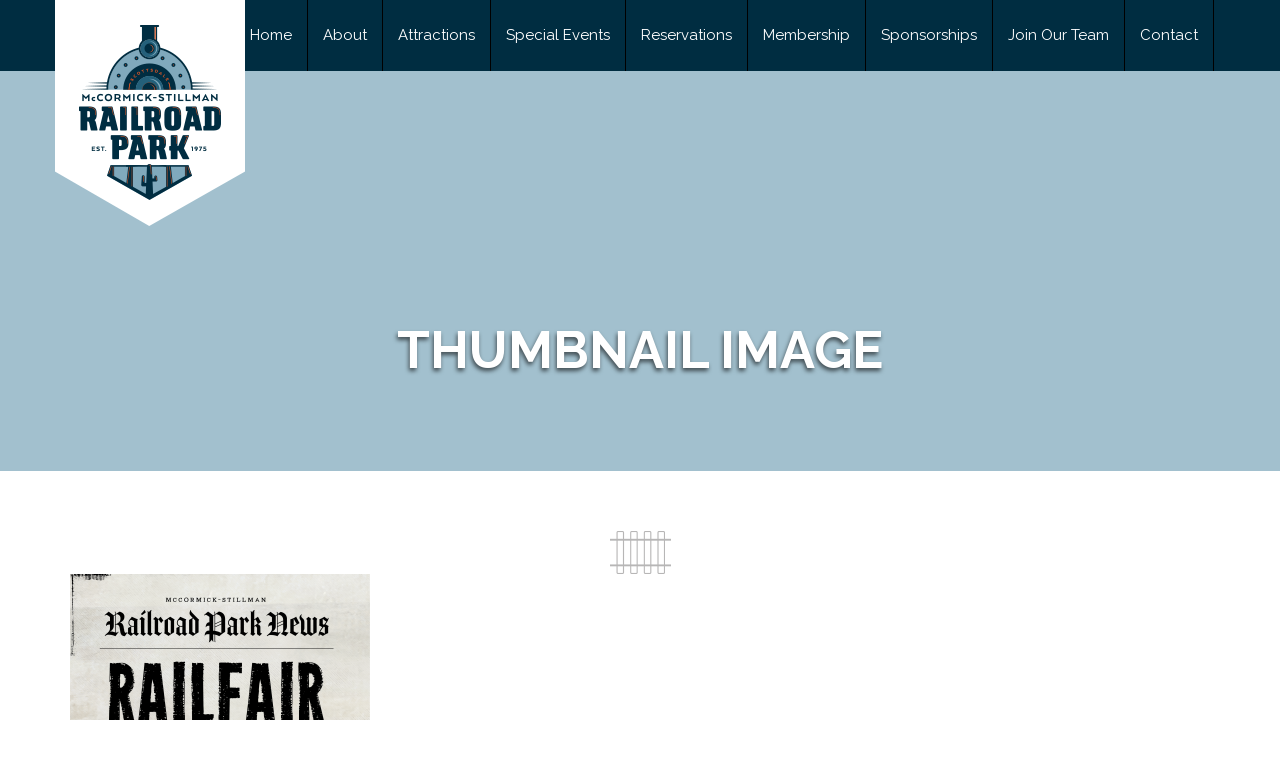

--- FILE ---
content_type: text/html; charset=UTF-8
request_url: https://www.therailroadpark.com/event/railfair/thumbnail-image-6/
body_size: 6545
content:
<!DOCTYPE html>
<html lang="en">
<!-- Global site tag (gtag.js) - Google Analytics -->
<script async src="https://www.googletagmanager.com/gtag/js?id=UA-207231285-1"></script>
<script>
  window.dataLayer = window.dataLayer || [];
  function gtag(){dataLayer.push(arguments);}
  gtag('js', new Date());

  gtag('config', 'UA-207231285-1');
</script>
	
<head>
    <meta charset="utf-8">
    <meta http-equiv="X-UA-Compatible" content="IE=edge">
    <meta name="viewport" content="width=device-width, initial-scale=1">
    <!-- The above 3 meta tags *must* come first in the head; any other head content must come *after* these tags -->
    <title>Railroad Park</title>

    <!-- Open Graph protocol http://ogp.me/ -->
    <meta property="og:site_name" content="" />
    <meta property="og:title" content="" />
    <meta property="og:description" content="" />
    <meta property="og:type" content="" />
    <meta property="og:url" content="" />
    <meta property="og:image" content="" />

    <meta name="keywords" content="">
    <meta name="description" content="">
	
    <!-- HTML5 shim and Respond.js for IE8 support of HTML5 elements and media queries -->
    <!-- WARNING: Respond.js doesn't work if you view the page via file:// -->
    <!--[if lt IE 9]>
    <script src="https://oss.maxcdn.com/html5shiv/3.7.2/html5shiv.min.js"></script>
    <script src="https://oss.maxcdn.com/respond/1.4.2/respond.min.js"></script>
    <![endif]-->

    <meta name='robots' content='index, follow, max-image-preview:large, max-snippet:-1, max-video-preview:-1' />

	<!-- This site is optimized with the Yoast SEO plugin v26.8 - https://yoast.com/product/yoast-seo-wordpress/ -->
	<link rel="canonical" href="https://www.therailroadpark.com/event/railfair/thumbnail-image-6/" />
	<meta property="og:locale" content="en_US" />
	<meta property="og:type" content="article" />
	<meta property="og:title" content="Thumbnail Image - McCormick-Stillman Railroad Park" />
	<meta property="og:url" content="https://www.therailroadpark.com/event/railfair/thumbnail-image-6/" />
	<meta property="og:site_name" content="McCormick-Stillman Railroad Park" />
	<meta property="og:image" content="https://www.therailroadpark.com/event/railfair/thumbnail-image-6" />
	<meta property="og:image:width" content="1024" />
	<meta property="og:image:height" content="593" />
	<meta property="og:image:type" content="image/png" />
	<meta name="twitter:card" content="summary_large_image" />
	<script type="application/ld+json" class="yoast-schema-graph">{"@context":"https://schema.org","@graph":[{"@type":"WebPage","@id":"https://www.therailroadpark.com/event/railfair/thumbnail-image-6/","url":"https://www.therailroadpark.com/event/railfair/thumbnail-image-6/","name":"Thumbnail Image - McCormick-Stillman Railroad Park","isPartOf":{"@id":"https://www.therailroadpark.com/#website"},"primaryImageOfPage":{"@id":"https://www.therailroadpark.com/event/railfair/thumbnail-image-6/#primaryimage"},"image":{"@id":"https://www.therailroadpark.com/event/railfair/thumbnail-image-6/#primaryimage"},"thumbnailUrl":"https://www.therailroadpark.com/wp-content/uploads/2021/10/Thumbnail-Image.png","datePublished":"2022-06-06T22:42:07+00:00","breadcrumb":{"@id":"https://www.therailroadpark.com/event/railfair/thumbnail-image-6/#breadcrumb"},"inLanguage":"en-US","potentialAction":[{"@type":"ReadAction","target":["https://www.therailroadpark.com/event/railfair/thumbnail-image-6/"]}]},{"@type":"ImageObject","inLanguage":"en-US","@id":"https://www.therailroadpark.com/event/railfair/thumbnail-image-6/#primaryimage","url":"https://www.therailroadpark.com/wp-content/uploads/2021/10/Thumbnail-Image.png","contentUrl":"https://www.therailroadpark.com/wp-content/uploads/2021/10/Thumbnail-Image.png","width":2505,"height":1450},{"@type":"BreadcrumbList","@id":"https://www.therailroadpark.com/event/railfair/thumbnail-image-6/#breadcrumb","itemListElement":[{"@type":"ListItem","position":1,"name":"Home","item":"https://www.therailroadpark.com/"},{"@type":"ListItem","position":2,"name":"Railfair","item":"https://www.therailroadpark.com/event/railfair/"},{"@type":"ListItem","position":3,"name":"Thumbnail Image"}]},{"@type":"WebSite","@id":"https://www.therailroadpark.com/#website","url":"https://www.therailroadpark.com/","name":"McCormick-Stillman Railroad Park","description":"Come Ride the Rails!","potentialAction":[{"@type":"SearchAction","target":{"@type":"EntryPoint","urlTemplate":"https://www.therailroadpark.com/?s={search_term_string}"},"query-input":{"@type":"PropertyValueSpecification","valueRequired":true,"valueName":"search_term_string"}}],"inLanguage":"en-US"}]}</script>
	<!-- / Yoast SEO plugin. -->


<link rel='dns-prefetch' href='//fonts.googleapis.com' />
<link rel="alternate" title="oEmbed (JSON)" type="application/json+oembed" href="https://www.therailroadpark.com/wp-json/oembed/1.0/embed?url=https%3A%2F%2Fwww.therailroadpark.com%2Fevent%2Frailfair%2Fthumbnail-image-6%2F" />
<link rel="alternate" title="oEmbed (XML)" type="text/xml+oembed" href="https://www.therailroadpark.com/wp-json/oembed/1.0/embed?url=https%3A%2F%2Fwww.therailroadpark.com%2Fevent%2Frailfair%2Fthumbnail-image-6%2F&#038;format=xml" />
<style id='wp-img-auto-sizes-contain-inline-css' type='text/css'>
img:is([sizes=auto i],[sizes^="auto," i]){contain-intrinsic-size:3000px 1500px}
/*# sourceURL=wp-img-auto-sizes-contain-inline-css */
</style>
<style id='wp-emoji-styles-inline-css' type='text/css'>

	img.wp-smiley, img.emoji {
		display: inline !important;
		border: none !important;
		box-shadow: none !important;
		height: 1em !important;
		width: 1em !important;
		margin: 0 0.07em !important;
		vertical-align: -0.1em !important;
		background: none !important;
		padding: 0 !important;
	}
/*# sourceURL=wp-emoji-styles-inline-css */
</style>
<link rel='stylesheet' id='google-fonts-css' href='https://fonts.googleapis.com/css?family=Raleway:400,700,400italic,700italic' type='text/css' media='all' />
<link rel='stylesheet' id='font-awesome-v4shim-css' href='https://www.therailroadpark.com/wp-content/plugins/types/vendor/toolset/toolset-common/res/lib/font-awesome/css/v4-shims.css?ver=5.13.0' type='text/css' media='screen' />
<link rel='stylesheet' id='font-awesome-css' href='https://www.therailroadpark.com/wp-content/plugins/types/vendor/toolset/toolset-common/res/lib/font-awesome/css/all.css?ver=5.13.0' type='text/css' media='screen' />
<link rel='stylesheet' id='theme-style-css' href='https://www.therailroadpark.com/wp-content/themes/MCM-Railroad/assets/css/style.min.css?ver=1.0' type='text/css' media='all' />
<link rel='stylesheet' id='tablepress-default-css' href='https://www.therailroadpark.com/wp-content/tablepress-combined.min.css?ver=44' type='text/css' media='all' />
<script type="text/javascript" src="https://www.therailroadpark.com/wp-includes/js/jquery/jquery.min.js?ver=3.7.1" id="jquery-core-js"></script>
<script type="text/javascript" src="https://www.therailroadpark.com/wp-includes/js/jquery/jquery-migrate.min.js?ver=3.4.1" id="jquery-migrate-js"></script>
<link rel="https://api.w.org/" href="https://www.therailroadpark.com/wp-json/" /><link rel="alternate" title="JSON" type="application/json" href="https://www.therailroadpark.com/wp-json/wp/v2/media/4011" /><link rel='shortlink' href='https://www.therailroadpark.com/?p=4011' />
<script>
  (function(i,s,o,g,r,a,m){i['GoogleAnalyticsObject']=r;i[r]=i[r]||function(){
  (i[r].q=i[r].q||[]).push(arguments)},i[r].l=1*new Date();a=s.createElement(o),
  m=s.getElementsByTagName(o)[0];a.async=1;a.src=g;m.parentNode.insertBefore(a,m)
  })(window,document,'script','https://www.google-analytics.com/analytics.js','ga');

  ga('create', 'UA-31374266-1', 'auto');
  ga('send', 'pageview');

</script><link rel="icon" href="https://www.therailroadpark.com/wp-content/uploads/2016/09/cropped-MSRPicon-32x32.png" sizes="32x32" />
<link rel="icon" href="https://www.therailroadpark.com/wp-content/uploads/2016/09/cropped-MSRPicon-192x192.png" sizes="192x192" />
<link rel="apple-touch-icon" href="https://www.therailroadpark.com/wp-content/uploads/2016/09/cropped-MSRPicon-180x180.png" />
<meta name="msapplication-TileImage" content="https://www.therailroadpark.com/wp-content/uploads/2016/09/cropped-MSRPicon-270x270.png" />
 <link href="https://www.therailroadpark.com/wp-content/themes/MCM-Railroad/style.css" rel="stylesheet">
	<!-- Facebook Pixel Code -->
<script>
!function(f,b,e,v,n,t,s)
{if(f.fbq)return;n=f.fbq=function(){n.callMethod?
n.callMethod.apply(n,arguments):n.queue.push(arguments)};
if(!f._fbq)f._fbq=n;n.push=n;n.loaded=!0;n.version='2.0';
n.queue=[];t=b.createElement(e);t.async=!0;
t.src=v;s=b.getElementsByTagName(e)[0];
s.parentNode.insertBefore(t,s)}(window, document,'script',
'https://connect.facebook.net/en_US/fbevents.js');
fbq('init', '464302821169482');
fbq('track', 'PageView');
</script>
<noscript><img height="1" width="1" style="display:none"
src="https://www.facebook.com/tr?id=464302821169482&ev=PageView&noscript=1"
/></noscript>
<!-- End Facebook Pixel Code -->
	<meta name="facebook-domain-verification" content="rottbut3owmza8hhtgpcx5zico4i58" />
</head>
</head><body>

<header>
    <div class="container">
        <div class="row">
            <div class="col-lg-12">
                <div id="hdr_logo">
                    <a href="https://www.therailroadpark.com/"  rel="home"><img src="https://www.therailroadpark.com/wp-content/themes/MCM-Railroad/assets/img/McCormick-Stillman-Railroad-Park-logo.png" alt="McCormick-Stillman-Railroad-Park" border="0"/></a>
                </div>
                <nav id="main_menu">
                    <div id="main_menu_btn"><i class="fa fa-bars"></i></div>
                    <ul id="menu-main-menu" class="menu"><li id="menu-item-35" class="menu-item menu-item-type-post_type menu-item-object-page menu-item-home menu-item-35"><a href="https://www.therailroadpark.com/">Home</a></li>
<li id="menu-item-33" class="menu-item menu-item-type-post_type menu-item-object-page menu-item-has-children menu-item-33"><a href="https://www.therailroadpark.com/about/">About</a>
<ul class="sub-menu">
	<li id="menu-item-64" class="menu-item menu-item-type-post_type menu-item-object-page menu-item-64"><a href="https://www.therailroadpark.com/about/visitor-info/">Visitor Info</a></li>
	<li id="menu-item-63" class="menu-item menu-item-type-post_type menu-item-object-page menu-item-63"><a href="https://www.therailroadpark.com/about/history/">History</a></li>
</ul>
</li>
<li id="menu-item-34" class="menu-item menu-item-type-post_type menu-item-object-page menu-item-has-children menu-item-34"><a href="https://www.therailroadpark.com/rides-and-attractions/">Attractions</a>
<ul class="sub-menu">
	<li id="menu-item-5247" class="menu-item menu-item-type-post_type menu-item-object-page menu-item-5247"><a href="https://www.therailroadpark.com/the-roundhouse/">The Roundhouse</a></li>
	<li id="menu-item-38" class="menu-item menu-item-type-post_type menu-item-object-page menu-item-38"><a href="https://www.therailroadpark.com/rides-and-attractions/rides/">Rides</a></li>
	<li id="menu-item-37" class="menu-item menu-item-type-post_type menu-item-object-page menu-item-37"><a href="https://www.therailroadpark.com/rides-and-attractions/exhibits/">Scottsdale Railroad Museum</a></li>
	<li id="menu-item-62" class="menu-item menu-item-type-post_type menu-item-object-page menu-item-62"><a href="https://www.therailroadpark.com/rides-and-attractions/trains-cars/">Trains &#038; Cars</a></li>
	<li id="menu-item-61" class="menu-item menu-item-type-post_type menu-item-object-page menu-item-61"><a href="https://www.therailroadpark.com/rides-and-attractions/model-railroads/">Model Railroads</a></li>
	<li id="menu-item-36" class="menu-item menu-item-type-post_type menu-item-object-page menu-item-36"><a href="https://www.therailroadpark.com/rides-and-attractions/playgrounds/">Play Spaces &#038; Splashpad</a></li>
	<li id="menu-item-3427" class="menu-item menu-item-type-post_type menu-item-object-page menu-item-3427"><a href="https://www.therailroadpark.com/familycircuspavilion/">Family Circus Pavilion</a></li>
	<li id="menu-item-1044" class="hidden-md hidden-lg menu-item menu-item-type-post_type menu-item-object-page menu-item-1044"><a href="https://www.therailroadpark.com/hunt/">Scavenger Hunt Game</a></li>
</ul>
</li>
<li id="menu-item-32" class="menu-item menu-item-type-post_type menu-item-object-page menu-item-has-children menu-item-32"><a href="https://www.therailroadpark.com/events/">Special Events</a>
<ul class="sub-menu">
	<li id="menu-item-2634" class="menu-item menu-item-type-post_type menu-item-object-page menu-item-2634"><a href="https://www.therailroadpark.com/events/">Special Events</a></li>
</ul>
</li>
<li id="menu-item-41" class="menu-item menu-item-type-post_type menu-item-object-page menu-item-41"><a href="https://www.therailroadpark.com/events/groups/">Reservations</a></li>
<li id="menu-item-4515" class="menu-item menu-item-type-post_type menu-item-object-page menu-item-4515"><a href="https://www.therailroadpark.com/membership/">Membership</a></li>
<li id="menu-item-2667" class="menu-item menu-item-type-post_type menu-item-object-page menu-item-has-children menu-item-2667"><a href="https://www.therailroadpark.com/rides-and-attractions/sponsorship-opportunities/">Sponsorships</a>
<ul class="sub-menu">
	<li id="menu-item-3117" class="menu-item menu-item-type-post_type menu-item-object-page menu-item-3117"><a href="https://www.therailroadpark.com/rides-and-attractions/sponsorship-opportunities/">Sponsorships</a></li>
</ul>
</li>
<li id="menu-item-4899" class="menu-item menu-item-type-post_type menu-item-object-page menu-item-has-children menu-item-4899"><a href="https://www.therailroadpark.com/join-our-team/">Join Our Team</a>
<ul class="sub-menu">
	<li id="menu-item-4902" class="menu-item menu-item-type-post_type menu-item-object-page menu-item-4902"><a href="https://www.therailroadpark.com/jobs-2/">Jobs</a></li>
	<li id="menu-item-4898" class="menu-item menu-item-type-post_type menu-item-object-page menu-item-4898"><a href="https://www.therailroadpark.com/volunteer-opportunity/">Volunteer Opportunity</a></li>
</ul>
</li>
<li id="menu-item-31" class="menu-item menu-item-type-post_type menu-item-object-page menu-item-31"><a href="https://www.therailroadpark.com/contact/">Contact</a></li>
</ul>                                    </nav>
            </div>
        </div>
    </div>
</header>
<div id="banner" style="background-image: url()">
    <h2>Thumbnail Image</h2>
</div>

<section class="container">
    <div class="row">
        <div class="col-lg-12 text-center">
            <img id="symbol_railroad" src="https://www.therailroadpark.com/wp-content/themes/MCM-Railroad/assets/img/symbol-railroad.png" />
        </div>
    </div>
    <article class="row">
        <div class="col-lg-12">
            <p class="attachment"><a href='https://www.therailroadpark.com/wp-content/uploads/2021/10/Thumbnail-Image.png'><img fetchpriority="high" decoding="async" width="300" height="174" src="https://www.therailroadpark.com/wp-content/uploads/2021/10/Thumbnail-Image-300x174.png" class="attachment-medium size-medium" alt="" srcset="https://www.therailroadpark.com/wp-content/uploads/2021/10/Thumbnail-Image-300x174.png 300w, https://www.therailroadpark.com/wp-content/uploads/2021/10/Thumbnail-Image-250x145.png 250w, https://www.therailroadpark.com/wp-content/uploads/2021/10/Thumbnail-Image-1024x593.png 1024w, https://www.therailroadpark.com/wp-content/uploads/2021/10/Thumbnail-Image-768x445.png 768w, https://www.therailroadpark.com/wp-content/uploads/2021/10/Thumbnail-Image-1536x889.png 1536w, https://www.therailroadpark.com/wp-content/uploads/2021/10/Thumbnail-Image-2048x1185.png 2048w" sizes="(max-width: 300px) 100vw, 300px" /></a></p>
        </div>
    </article>
</section>

<!-- /close if password protected -->


<footer>
    <section id="ftr_logos">
        <div class="container">
            <div class="row">
                <div class="col-xs-2 col-xs-offset-2">
                    <img class="img-responsive text-right" src="/wp-content/uploads/2016/08/ScottsdaleRailroadPark_02.png" alt="" />
                </div>
                <div class="col-xs-2">
                    <img class="img-responsive text-right" src="/wp-content/uploads/2016/08/logo-Paradise-and-Pacific-Railroad.png" alt="" />
                </div>
                <div class="col-xs-2">
                    <img class="img-responsive text-center" src="/wp-content/uploads/2016/08/logo-City-of-Scottsdale_02.png" alt="" />
                </div>
                <div class="col-xs-2">
                    <img class="img-responsive text-left" src="/wp-content/uploads/2016/08/logo-Scottsdale-Railroad-and-Mechanical-Society.png" alt="" />
                </div>
                <!--<div class="col-xs-2">
                    <img class="img-responsive text-left" src="/wp-content/uploads/2018/12/plaza.jpg" alt="" />
                </div>-->
            </div>
        </div>
    </section>
<section id="ftr_email">
	<div class="container">
	<div class="row">
		<div class="col-xs-12"><h3>Subscribe for McCormick-Stillman Railroad Park Updates</h3></div>
		<div class="col-xs-12"><script src="https://eservices.scottsdaleaz.gov/EmailSubscriptions/Scripts/EmailSubscriptions/QuickSubscribe/quick.subscribe.js"></script>
<div id="quickSubscribe"></div>
<script type="text/javascript">
quickSubscribe("quickSubscribe", 39);
</script>
	</div>
<div class="col-xs-12"><p>Enter Your Email to Get Park Updates in Your Inbox</p></div>
</div>
</section>
        <section id="ftr_main">
        <div class="container">
            <div class="row">
                <div class="col-md-4 vcenter">
                    <a href="/membership" id="btn_member" class="btn btn-warning btn-block">Become a Member Today</a>
                </div><!--
                --><div class="col-md-8 hidden-xs vcenter">
                    <nav class="menu-main-menu-container"><ul id="menu-footer-menu" class="menu"><li class="menu-item menu-item-type-post_type menu-item-object-page menu-item-home menu-item-35"><a href="https://www.therailroadpark.com/">Home</a></li>
<li class="menu-item menu-item-type-post_type menu-item-object-page menu-item-has-children menu-item-33"><a href="https://www.therailroadpark.com/about/">About</a>
<ul class="sub-menu">
	<li class="menu-item menu-item-type-post_type menu-item-object-page menu-item-64"><a href="https://www.therailroadpark.com/about/visitor-info/">Visitor Info</a></li>
	<li class="menu-item menu-item-type-post_type menu-item-object-page menu-item-63"><a href="https://www.therailroadpark.com/about/history/">History</a></li>
</ul>
</li>
<li class="menu-item menu-item-type-post_type menu-item-object-page menu-item-has-children menu-item-34"><a href="https://www.therailroadpark.com/rides-and-attractions/">Attractions</a>
<ul class="sub-menu">
	<li class="menu-item menu-item-type-post_type menu-item-object-page menu-item-5247"><a href="https://www.therailroadpark.com/the-roundhouse/">The Roundhouse</a></li>
	<li class="menu-item menu-item-type-post_type menu-item-object-page menu-item-38"><a href="https://www.therailroadpark.com/rides-and-attractions/rides/">Rides</a></li>
	<li class="menu-item menu-item-type-post_type menu-item-object-page menu-item-37"><a href="https://www.therailroadpark.com/rides-and-attractions/exhibits/">Scottsdale Railroad Museum</a></li>
	<li class="menu-item menu-item-type-post_type menu-item-object-page menu-item-62"><a href="https://www.therailroadpark.com/rides-and-attractions/trains-cars/">Trains &#038; Cars</a></li>
	<li class="menu-item menu-item-type-post_type menu-item-object-page menu-item-61"><a href="https://www.therailroadpark.com/rides-and-attractions/model-railroads/">Model Railroads</a></li>
	<li class="menu-item menu-item-type-post_type menu-item-object-page menu-item-36"><a href="https://www.therailroadpark.com/rides-and-attractions/playgrounds/">Play Spaces &#038; Splashpad</a></li>
	<li class="menu-item menu-item-type-post_type menu-item-object-page menu-item-3427"><a href="https://www.therailroadpark.com/familycircuspavilion/">Family Circus Pavilion</a></li>
	<li class="hidden-md hidden-lg menu-item menu-item-type-post_type menu-item-object-page menu-item-1044"><a href="https://www.therailroadpark.com/hunt/">Scavenger Hunt Game</a></li>
</ul>
</li>
<li class="menu-item menu-item-type-post_type menu-item-object-page menu-item-has-children menu-item-32"><a href="https://www.therailroadpark.com/events/">Special Events</a>
<ul class="sub-menu">
	<li class="menu-item menu-item-type-post_type menu-item-object-page menu-item-2634"><a href="https://www.therailroadpark.com/events/">Special Events</a></li>
</ul>
</li>
<li class="menu-item menu-item-type-post_type menu-item-object-page menu-item-41"><a href="https://www.therailroadpark.com/events/groups/">Reservations</a></li>
<li class="menu-item menu-item-type-post_type menu-item-object-page menu-item-4515"><a href="https://www.therailroadpark.com/membership/">Membership</a></li>
<li class="menu-item menu-item-type-post_type menu-item-object-page menu-item-has-children menu-item-2667"><a href="https://www.therailroadpark.com/rides-and-attractions/sponsorship-opportunities/">Sponsorships</a>
<ul class="sub-menu">
	<li class="menu-item menu-item-type-post_type menu-item-object-page menu-item-3117"><a href="https://www.therailroadpark.com/rides-and-attractions/sponsorship-opportunities/">Sponsorships</a></li>
</ul>
</li>
<li class="menu-item menu-item-type-post_type menu-item-object-page menu-item-has-children menu-item-4899"><a href="https://www.therailroadpark.com/join-our-team/">Join Our Team</a>
<ul class="sub-menu">
	<li class="menu-item menu-item-type-post_type menu-item-object-page menu-item-4902"><a href="https://www.therailroadpark.com/jobs-2/">Jobs</a></li>
	<li class="menu-item menu-item-type-post_type menu-item-object-page menu-item-4898"><a href="https://www.therailroadpark.com/volunteer-opportunity/">Volunteer Opportunity</a></li>
</ul>
</li>
<li class="menu-item menu-item-type-post_type menu-item-object-page menu-item-31"><a href="https://www.therailroadpark.com/contact/">Contact</a></li>
</ul></nav>                                  </div>
            </div>
        </div>
    </section>
    <section id="ftr_copyright">
        <div class="container">
            <div class="row">
                <div class="col-md-5 vcenter">
                    <p>
                    	McCormick-Stillman Railroad Park &copy;2026 All Rights Reserved &nbsp;  | &nbsp; <a href="https://www.therailroadpark.com/privacy-policy/">Privacy Policy</a>
                    </p>
                </div><!--
                --><div class="col-md-7 text-right vcenter">
                    <p>
                        <strong>Address:</strong> <a href="http://maps.google.com/?q=7301 E. Indian Bend Rd., Scottsdale, AZ 85250" target="_blank">7301 E. Indian Bend Rd., Scottsdale, AZ 85250</a>  <strong>//  Phone:</strong> <a href="tel:1-480-312-2312">480-312-2312</a>
                        <a href="https://www.facebook.com/TheRailroadPark" target="_blank" title="Facebook">
                            <span class="fa-stack fa-lg">
                              <i class="fa fa-circle fa-stack-2x"></i>
                              <i class="fa fa-facebook fa-stack-1x fa-inverse"></i>
                            </span>
                        </a>
                        <a href="https://www.instagram.com/therailroadpark/" target="_blank" title="Instagram">
                            <span class="fa-stack fa-lg">
                              <i class="fa fa-circle fa-stack-2x"></i>
                              <i class="fa fa-instagram fa-stack-1x fa-inverse"></i>
                            </span>
                        </a>
                    </p>
                </div>
            </div>
        </div>
    </section>
</footer>

<script type="speculationrules">
{"prefetch":[{"source":"document","where":{"and":[{"href_matches":"/*"},{"not":{"href_matches":["/wp-*.php","/wp-admin/*","/wp-content/uploads/*","/wp-content/*","/wp-content/plugins/*","/wp-content/themes/MCM-Railroad/*","/*\\?(.+)"]}},{"not":{"selector_matches":"a[rel~=\"nofollow\"]"}},{"not":{"selector_matches":".no-prefetch, .no-prefetch a"}}]},"eagerness":"conservative"}]}
</script>
<script type="text/javascript" src="https://www.therailroadpark.com/wp-content/themes/MCM-Railroad/assets/lib/bootstrap-3.3.6/dist/js/bootstrap.min.js?ver=1.0" id="bootstrap-js"></script>
<script type="text/javascript" src="https://www.therailroadpark.com/wp-content/themes/MCM-Railroad/assets/js/controls.js?ver=1.0" id="site-controls-js"></script>
<script id="wp-emoji-settings" type="application/json">
{"baseUrl":"https://s.w.org/images/core/emoji/17.0.2/72x72/","ext":".png","svgUrl":"https://s.w.org/images/core/emoji/17.0.2/svg/","svgExt":".svg","source":{"concatemoji":"https://www.therailroadpark.com/wp-includes/js/wp-emoji-release.min.js?ver=6.9"}}
</script>
<script type="module">
/* <![CDATA[ */
/*! This file is auto-generated */
const a=JSON.parse(document.getElementById("wp-emoji-settings").textContent),o=(window._wpemojiSettings=a,"wpEmojiSettingsSupports"),s=["flag","emoji"];function i(e){try{var t={supportTests:e,timestamp:(new Date).valueOf()};sessionStorage.setItem(o,JSON.stringify(t))}catch(e){}}function c(e,t,n){e.clearRect(0,0,e.canvas.width,e.canvas.height),e.fillText(t,0,0);t=new Uint32Array(e.getImageData(0,0,e.canvas.width,e.canvas.height).data);e.clearRect(0,0,e.canvas.width,e.canvas.height),e.fillText(n,0,0);const a=new Uint32Array(e.getImageData(0,0,e.canvas.width,e.canvas.height).data);return t.every((e,t)=>e===a[t])}function p(e,t){e.clearRect(0,0,e.canvas.width,e.canvas.height),e.fillText(t,0,0);var n=e.getImageData(16,16,1,1);for(let e=0;e<n.data.length;e++)if(0!==n.data[e])return!1;return!0}function u(e,t,n,a){switch(t){case"flag":return n(e,"\ud83c\udff3\ufe0f\u200d\u26a7\ufe0f","\ud83c\udff3\ufe0f\u200b\u26a7\ufe0f")?!1:!n(e,"\ud83c\udde8\ud83c\uddf6","\ud83c\udde8\u200b\ud83c\uddf6")&&!n(e,"\ud83c\udff4\udb40\udc67\udb40\udc62\udb40\udc65\udb40\udc6e\udb40\udc67\udb40\udc7f","\ud83c\udff4\u200b\udb40\udc67\u200b\udb40\udc62\u200b\udb40\udc65\u200b\udb40\udc6e\u200b\udb40\udc67\u200b\udb40\udc7f");case"emoji":return!a(e,"\ud83e\u1fac8")}return!1}function f(e,t,n,a){let r;const o=(r="undefined"!=typeof WorkerGlobalScope&&self instanceof WorkerGlobalScope?new OffscreenCanvas(300,150):document.createElement("canvas")).getContext("2d",{willReadFrequently:!0}),s=(o.textBaseline="top",o.font="600 32px Arial",{});return e.forEach(e=>{s[e]=t(o,e,n,a)}),s}function r(e){var t=document.createElement("script");t.src=e,t.defer=!0,document.head.appendChild(t)}a.supports={everything:!0,everythingExceptFlag:!0},new Promise(t=>{let n=function(){try{var e=JSON.parse(sessionStorage.getItem(o));if("object"==typeof e&&"number"==typeof e.timestamp&&(new Date).valueOf()<e.timestamp+604800&&"object"==typeof e.supportTests)return e.supportTests}catch(e){}return null}();if(!n){if("undefined"!=typeof Worker&&"undefined"!=typeof OffscreenCanvas&&"undefined"!=typeof URL&&URL.createObjectURL&&"undefined"!=typeof Blob)try{var e="postMessage("+f.toString()+"("+[JSON.stringify(s),u.toString(),c.toString(),p.toString()].join(",")+"));",a=new Blob([e],{type:"text/javascript"});const r=new Worker(URL.createObjectURL(a),{name:"wpTestEmojiSupports"});return void(r.onmessage=e=>{i(n=e.data),r.terminate(),t(n)})}catch(e){}i(n=f(s,u,c,p))}t(n)}).then(e=>{for(const n in e)a.supports[n]=e[n],a.supports.everything=a.supports.everything&&a.supports[n],"flag"!==n&&(a.supports.everythingExceptFlag=a.supports.everythingExceptFlag&&a.supports[n]);var t;a.supports.everythingExceptFlag=a.supports.everythingExceptFlag&&!a.supports.flag,a.supports.everything||((t=a.source||{}).concatemoji?r(t.concatemoji):t.wpemoji&&t.twemoji&&(r(t.twemoji),r(t.wpemoji)))});
//# sourceURL=https://www.therailroadpark.com/wp-includes/js/wp-emoji-loader.min.js
/* ]]> */
</script>
</body>
</html>

--- FILE ---
content_type: text/html; charset=utf-8
request_url: https://eservices.scottsdaleaz.gov/EmailSubscriptions/Subscribe/GetQuickSubscribeForm?id=39
body_size: 848
content:
<div id="quickSubscribe">
    <div class="input-group">
        <input id="subscriptionListTitle" type="hidden" value="McCormick-Stillman Railroad Park" />
        <input id="subscriptionListDescription" type="hidden" value="Receive news about activities and special events at the McCormick-Stillman Railroad Park. Scottsdale’s one-of-a-kind train park that offers shops, museums, playgrounds, a 1950-vintage carousel and a scale railroad." />
        <input type="hidden" id="subscriptionListId" name="subscriptionListId" value="39" />
        <input type="text" class="form-control" id="email" name="email" title="Email" placeholder="email@example.com" />
        <span class="input-group-btn">
            <button id="qsSubmit" class="btn btn-primary" type="button">Subscribe</button>
        </span>
    </div>
    <div>
        <span style="color: #a94442;" id="subscriptionListErrorMessage"></span>
    </div>
</div>

<script id="qsSubmitScript" type="text/javascript">
    var typingTimer;
    var doneTypingInterval = 1000;
    var validEmail = true;
    var useXDR = false;
    var elementSelector;

    var isIE = function () {
        var myNav = navigator.userAgent.toLowerCase();
        return (myNav.indexOf('msie') !== -1) ? parseInt(myNav.split('msie')[1], 10) : false;
    };

    if (isIE() && isIE() <= 9) {
        useXDR = true;
    }

    document.getElementById("qsSubmit").onclick = function () {
        var email = document.getElementById('email').value;
        var subscriptionListId = document.getElementById('subscriptionListId').value;
        if (useXDR) {
            var xdr = new XDomainRequest();
            xdr.open("POST", "https://eservices.scottsdaleaz.gov/EmailSubscriptions/api/QuickSubscribe/QuickSubscribe");
            xdr.onload = function () {
                document.getElementById("quickSubscribe").innerHTML = "Thank you for subscribing! Please check your email to confirm the subscription.";
            };
            xdr.send(JSON.stringify({ Email: email, SubscriptionListId: subscriptionListId }));
        } else {
            var xmlHttp = new XMLHttpRequest();
            xmlHttp.onreadystatechange = function () {
                if (xmlHttp.readyState === XMLHttpRequest.DONE) {
                    if (xmlHttp.status === 200) {
                        document.getElementById("quickSubscribe").innerHTML = "Thank you for subscribing! Please check your email to confirm the subscription.";
                    }
                }
            };
            xmlHttp.open("POST", 'https://eservices.scottsdaleaz.gov/EmailSubscriptions/api/QuickSubscribe/QuickSubscribe', true);
            xmlHttp.setRequestHeader('Content-type', 'application/json');
            xmlHttp.send(JSON.stringify({ Email: email, SubscriptionListId: subscriptionListId }));
        }

    };

    var checkEmail = function () {
        var emailElement = document.getElementById('email');
        var errorElement = document.getElementById('subscriptionListErrorMessage');
        var subscriptionListId = document.getElementById('subscriptionListId').value;
        var email = emailElement.value;

        errorElement.textContent = '';
        emailElement.title = '';
        emailElement.style.borderColor = '#ccc';

        if (typeof email === 'undefined' || email === null || email === '') {
            return;
        }

        if (useXDR) {
            var xdr = new XDomainRequest();
            xdr.open("POST", "https://eservices.scottsdaleaz.gov/EmailSubscriptions/api/QuickSubscribe/CheckEmail");
            xdr.onload = function () {
                var response = JSON.parse(xdr.responseText);
                if (response.IsValid && response.IsAvailable) {
                    validEmail = true;
                } else {
                    if (!response.IsValid) {
                        emailElement.style.borderColor = '#a94442';
                        emailElement.title = 'Invalid email format';
                        errorElement.textContent = "Invalid email format";
                    } else if (!response.IsAvailable) {
                        emailElement.style.borderColor = '#a94442';
                        emailElement.title = 'Email is already subscribed to this list';
                        errorElement.textContent = "Email is already subscribed to this list";
                    }
                    validEmail = false;
                }
            };
            xdr.send(JSON.stringify({ Email: email, SubscriptionListId: subscriptionListId }));
        } else {
            var xmlHttp = new XMLHttpRequest();
            xmlHttp.onreadystatechange = function () {
                if (xmlHttp.readyState === XMLHttpRequest.DONE) {
                    if (xmlHttp.status === 200) {
                        var response = JSON.parse(xmlHttp.responseText);
                        if (response.IsValid && response.IsAvailable) {
                            validEmail = true;
                        } else {
                            if (!response.IsValid) {
                                emailElement.style.borderColor = '#a94442';
                                emailElement.title = 'Invalid email format';
                                errorElement.textContent = "Invalid email format";
                            } else if (!response.IsAvailable) {
                                emailElement.style.borderColor = '#a94442';
                                emailElement.title = 'Email is already subscribed to this list';
                                errorElement.textContent = "Email is already subscribed to this list";
                            }
                            validEmail = false;
                        }
                    }
                }
            };
            xmlHttp.open("POST", 'https://eservices.scottsdaleaz.gov/EmailSubscriptions/api/QuickSubscribe/CheckEmail', true);
            xmlHttp.setRequestHeader('Content-type', 'application/json');
            xmlHttp.send(JSON.stringify({ Email: email, SubscriptionListId: subscriptionListId }));
        }
    };

    document.getElementById("email").oninput = function () {
        clearTimeout(typingTimer);
        typingTimer = setTimeout(checkEmail, doneTypingInterval);
    };
</script>

--- FILE ---
content_type: text/css
request_url: https://www.therailroadpark.com/wp-content/themes/MCM-Railroad/style.css
body_size: 2028
content:
/*
Theme Name: MCM Railroad Park
Theme URI: http://www.therailroadpark.com
Author: Ideas Collide
Author URI: http://www.ideascollide.com/
Description:
Version: 1.0
License:
License URI:
Tags: RWD
Text Domain: therailroadpark
*/

/**********Email Subscribe in Footer************/
#quickSubscribe {color:#fff;}
span#subscriptionListErrorMessage {color:#fff!important;}
#ftr_email {
	background: #002d41;
	text-align: center;
    	padding: 35px 0;
}
#ftr_email input#email.form-control {
	color:#002d41;
	width:300px;
	height:28px;
	vertical-align:middle;
}
#ftr_email .btn {
    	background-color: #f15a22;
    	border-color: #f15a22;
	color: #fff;
	border-radius: 0px;
	height:28px;
	padding:2px 10px;
	font-size:16px;
	vertical-align:middle;
	height:28px;
}
#ftr_email h3, #ftr_email p {color:#fff; font-weight:400;}
#ftr_email h3 {margin-top:0;}
#ftr_email p { margin:11px 0 0;}
@media screen and (max-width:460px) {
	#ftr_email .btn{margin-top:15px;}
	#ftr_email input#email.form-control {width:100%;}
}

/********** Group events form ************/

.gform_wrapper.gf_browser_chrome .gfield_checkbox li input, .gform_wrapper.gf_browser_chrome .gfield_checkbox li input[type=checkbox], .gform_wrapper.gf_browser_chrome .gfield_radio li input[type=radio] {
    margin-top: 0;
}
.gform_wrapper .gform_footer input.button, .gform_wrapper .gform_footer input[type=submit], .gform_wrapper .gform_page_footer input.button, .gform_wrapper .gform_page_footer input[type=submit] {
background-color: #f15a22;
    border-color: #f15a22;
    color: #fff;
    border-radius: 0px;
    padding: 2px 10px;
    font-size: 16px;
    vertical-align: middle;
    height: 28px;
    text-transform: uppercase;
    font-weight: 400;
    -webkit-appearance: none;
    box-shadow: none;
    border-style: none;
}
.gform_wrapper .gfield_time_hour i {
margin-top:-30px; 
}
.group-event-form {
	background:#f9f9f9;
	padding:30px;
}
.gform_wrapper .gsection {
	border-bottom:0px;
}

--- FILE ---
content_type: text/plain
request_url: https://www.google-analytics.com/j/collect?v=1&_v=j102&a=786008159&t=pageview&_s=1&dl=https%3A%2F%2Fwww.therailroadpark.com%2Fevent%2Frailfair%2Fthumbnail-image-6%2F&ul=en-us%40posix&dt=Railroad%20Park&sr=1280x720&vp=1280x720&_u=YEDAAUABAAAAACAAI~&jid=384136998&gjid=1262536786&cid=1772898782.1769180979&tid=UA-31374266-1&_gid=1760115720.1769180979&_r=1&_slc=1&z=210863302
body_size: -452
content:
2,cG-HN0X7058HR

--- FILE ---
content_type: application/javascript
request_url: https://eservices.scottsdaleaz.gov/EmailSubscriptions/Scripts/EmailSubscriptions/QuickSubscribe/quick.subscribe.js
body_size: -86
content:
var isIE = function () {
    var myNav = navigator.userAgent.toLowerCase();
    return (myNav.indexOf('msie') !== -1) ? parseInt(myNav.split('msie')[1], 10) : false;
};

var quickSubscribe = function(elementId, listId) {
    var baseUrl = window.location.protocol + '//eservices.scottsdaleaz.gov/EmailSubscriptions';
    if (isIE() && isIE() <= 9) {
        var xdr = new XDomainRequest();
        xdr.open('GET', baseUrl + '/Subscribe/GetQuickSubscribeForm?id=' + listId);
        xdr.onload = function() {
            document.getElementById(elementId).innerHTML = xdr.responseText;
            eval(document.getElementById('qsSubmitScript').innerText);
        };
        xdr.send();
    } else {
        var xmlHttp = new XMLHttpRequest();
        xmlHttp.onreadystatechange = function() {
            if (xmlHttp.readyState === XMLHttpRequest.DONE && xmlHttp.status === 200) {
                document.getElementById(elementId).innerHTML = xmlHttp.responseText;
                eval(document.getElementById('qsSubmitScript').innerText);
            }
        };
        xmlHttp.open('GET', baseUrl + '/Subscribe/GetQuickSubscribeForm?id=' + listId, true);
        xmlHttp.send();
    }
};
